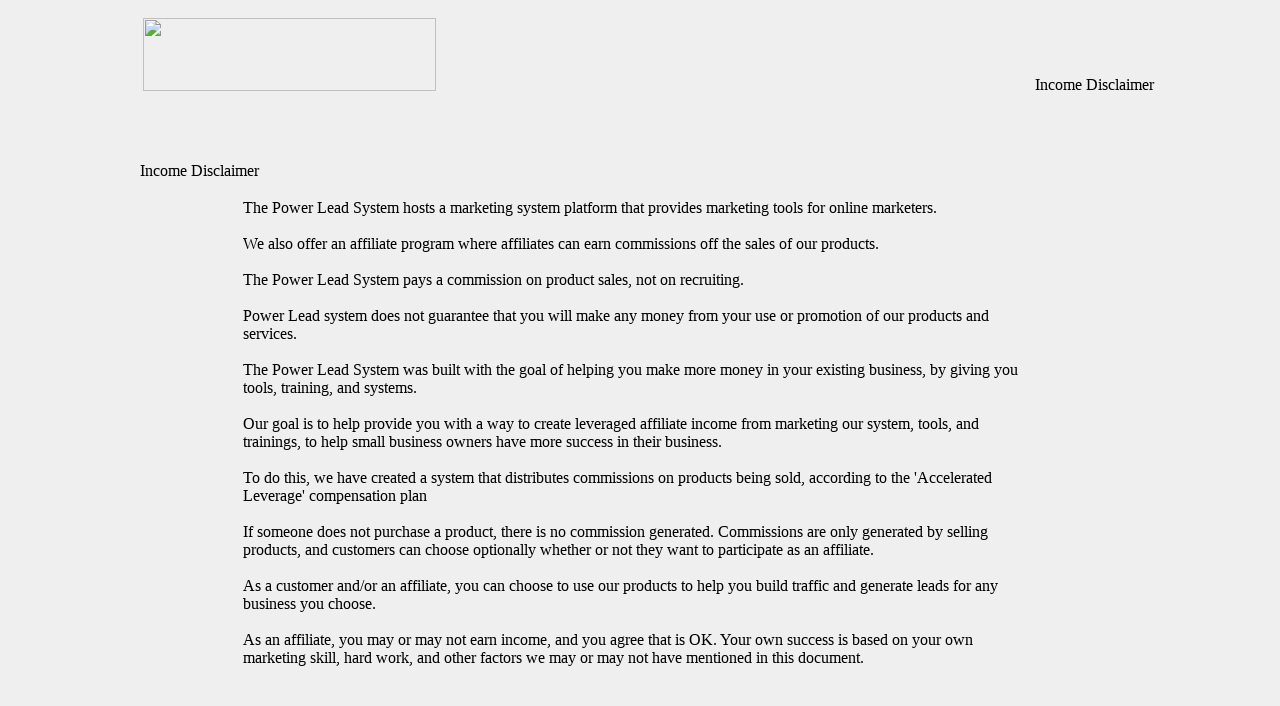

--- FILE ---
content_type: text/html; Charset=utf-8
request_url: http://freeviralreportdownload.powerleadsystem.info/site/index.asp?DL=185166&page=163698
body_size: 3549
content:
<!DOCTYPE HTML PUBLIC "-//W3C//DTD XHTML 1.0 Transitional//EN" "http://www.w3.org/TR/xhtml1/DTD/xhtml1-transitional.dtd"> <html xmlns="http://www.w3.org/1999/xhtml">
<html>
<head>
<meta http-equiv="Content-Type" content="text/html; charset=UTF-8" />
<META NAME="Description" CONTENT="">


<link href="/imagesrte/d171879/css/pls.css" rel="stylesheet" type="text/css" />
<link rel="icon" type="image/png" href="/imagesrte/d171879/images/favplsicon.png">
</head>
<body  style="margin: 0; background-color: #EFEFEF;" >
<div class="left">
<table width="100%" border="0" align="center" cellpadding="0" cellspacing="0">
<tr>
<td height="110" background="/imagesrte/d171879/images/HeaderBG.jpg"><center><table width="1028px" border="0" align="center" cellpadding="0" cellspacing="0">
<tr>
<td width="311"><img src="//images4.pricelesspossibilities.com/PLS/images/spacer.gif" width="17" height="1" border="0"><img src="/imagesrte/d171879/images/logo.png" width="293" height="73" /></td>
<td width="699" align="right" valign="bottom" style="height: 79px">
<span class="font2">
Income Disclaimer</span></td>
</tr>
</table></center></td></tr></table>

	<br />

	<br />

</div>
<center>
<table cellpadding="0" cellspacing="0" class="bg2" style="width: 1000px">
	<tr>
<td><p class="center"><span class="blue2 head2">Income Disclaimer</span></p>
		<div class="center">
			<center><table style="width: 800px">
				<tr>
					<td class="left font5">The Power Lead 
					System hosts a marketing system platform that provides 
					marketing tools for online marketers.<br />
					<br />
					We also offer an affiliate program where affiliates can earn 
					commissions off the sales of our products. <br />
					<br />
					The Power Lead System pays a commission on product sales, 
					not on recruiting. <br />
					<br />
					Power Lead system does not guarantee that you will make any 
					money from your use or promotion of our products and 
					services.<br />
					<br />
					The Power Lead System was built with the goal of helping you 
					make more money in your existing business, by giving you 
					tools, training, and systems.<br />
					<br />
					Our goal is to help provide you with a way to create 
					leveraged affiliate income from marketing our system, tools, 
					and trainings, to help small business owners have more 
					success in their business. <br />
					<br />
					To do this, we have created a system that distributes 
					commissions on products being sold, according to the 
					'Accelerated Leverage' compensation plan<br />
					<br />
					If someone does not purchase a product, there is no 
					commission generated. Commissions are only generated by 
					selling products, and customers can choose optionally 
					whether or not they want to participate as an affiliate.
					<br />
					<br />
					As a customer and/or an affiliate, you can choose to use our 
					products to help you build traffic and generate leads for 
					any business you choose.<br />
					<br />
					As an affiliate, you may or may not earn income, and you 
					agree that is OK. Your own success is based on your own 
					marketing skill, hard work, and other factors we may or may 
					not have mentioned in this document.<br />
					<br />
					<br />
					</td>
				</tr>
			</table><br />
			</center>
</td>
	</tr>
</table></center>
<p>&nbsp;</p>


<!-- 192.168.0.10'163698'185166'171879'185166' -->
</body>
</html> 